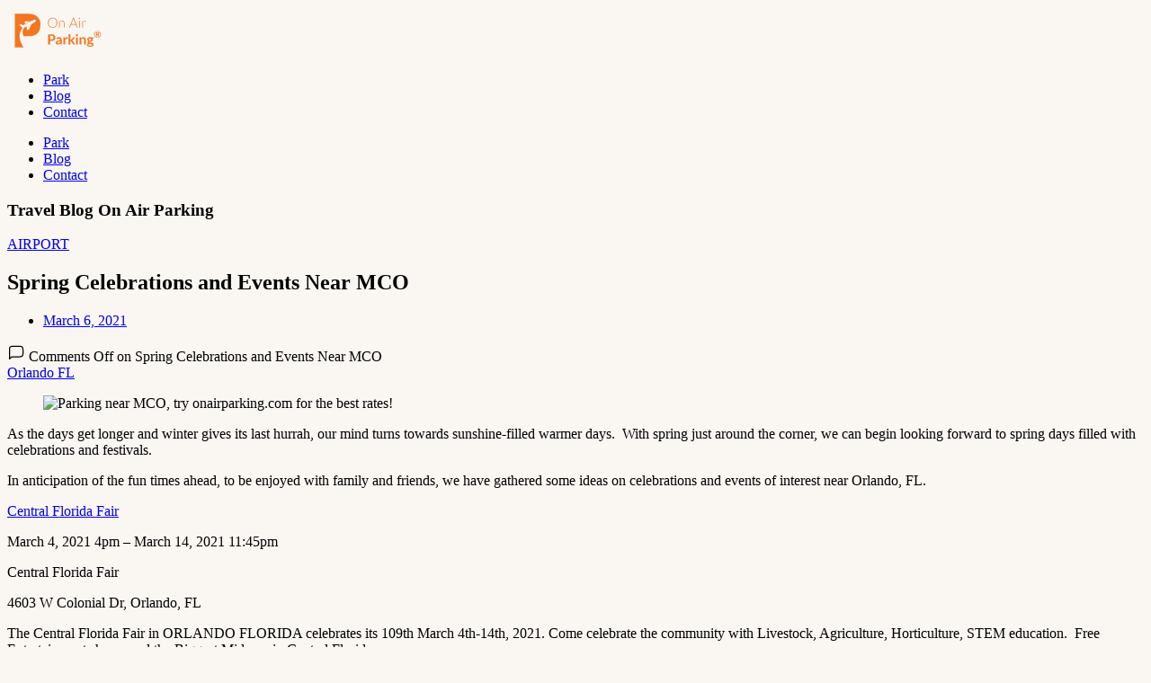

--- FILE ---
content_type: image/svg+xml
request_url: https://d1u6k6nu5jeiha.cloudfront.net/images/staticmyapp/play-store.svg
body_size: 5215
content:
<svg width="135" height="40" viewBox="0 0 135 40" fill="none" xmlns="http://www.w3.org/2000/svg">
<path d="M131 0H4C1.79086 0 0 1.79086 0 4V36C0 38.2091 1.79086 40 4 40H131C133.209 40 135 38.2091 135 36V4C135 1.79086 133.209 0 131 0Z" fill="black"/>
<path d="M26.4679 23.7851C29.385 22.1832 31.5967 20.9628 31.7874 20.868C32.397 20.5435 33.0268 19.6853 31.7874 19.0187C31.3871 18.8091 29.2324 17.6264 26.4679 16.1016L22.6357 19.9717L26.4677 23.7851H26.4679Z" fill="#FFD900"/>
<path d="M22.6381 19.9717L10.4355 32.2701C10.7218 32.3081 11.0452 32.2321 11.4266 32.0225C12.227 31.5845 20.7118 26.9506 26.4705 23.7859L22.6381 19.9717Z" fill="#F43249"/>
<path d="M22.6354 19.9735L26.4674 16.1221C26.4674 16.1221 12.2821 8.38076 11.4237 7.92397C11.1007 7.7319 10.7383 7.67512 10.4141 7.7319L22.6354 19.9733V19.9735Z" fill="#00EE76"/>
<path d="M22.6368 19.9728L10.4152 7.73145C9.91921 7.84606 9.5 8.28427 9.5 9.1801V30.822C9.5 31.6424 9.82443 32.2332 10.434 32.29L22.6366 19.9726L22.6368 19.9728Z" fill="#00D3FF"/>
<path d="M40.9492 8.49902C40.9492 7.3597 41.2438 6.46777 41.833 5.82324C42.4222 5.17546 43.2409 4.85156 44.2891 4.85156C44.9173 4.85156 45.43 4.96061 45.8271 5.17871C46.2243 5.39355 46.5156 5.64746 46.7012 5.94043C46.8151 6.12272 46.8135 6.25456 46.6963 6.33594L46.3301 6.58984C46.2096 6.67448 46.0892 6.62402 45.9688 6.43848C45.8711 6.29199 45.6872 6.11784 45.417 5.91602C45.1468 5.71419 44.7871 5.61328 44.3379 5.61328C43.5404 5.61328 42.943 5.86719 42.5459 6.375C42.1488 6.87956 41.9502 7.58757 41.9502 8.49902C41.9502 9.41048 42.1439 10.1201 42.5312 10.6279C42.9186 11.1325 43.5371 11.3848 44.3867 11.3848C44.8099 11.3848 45.1777 11.3343 45.4902 11.2334C45.806 11.1292 46.0273 10.986 46.1543 10.8037V9.50977H44.7041C44.5251 9.50977 44.4355 9.43652 44.4355 9.29004V8.92871C44.4355 8.78223 44.5251 8.70898 44.7041 8.70898H46.8232C47.0023 8.70898 47.0918 8.78223 47.0918 8.92871V11.2334C46.6947 11.5231 46.2975 11.7477 45.9004 11.9072C45.5033 12.0667 44.9824 12.1465 44.3379 12.1465C43.2637 12.1465 42.4303 11.8242 41.8379 11.1797C41.2454 10.5319 40.9492 9.63835 40.9492 8.49902ZM48.752 12C48.5892 12 48.5078 11.9105 48.5078 11.7314V5.2666C48.5078 5.08757 48.5892 4.99805 48.752 4.99805H53.0244C53.2035 4.99805 53.293 5.07129 53.293 5.21777V5.5791C53.293 5.72559 53.2035 5.79883 53.0244 5.79883H49.4453V7.9668H52.7314C52.9105 7.9668 53 8.04004 53 8.18652V8.54785C53 8.69434 52.9105 8.76758 52.7314 8.76758H49.4453V11.1992H53.1709C53.3499 11.1992 53.4395 11.2725 53.4395 11.4189V11.7803C53.4395 11.9268 53.3499 12 53.1709 12H48.752ZM54.3232 5.83789C54.1442 5.83789 54.0547 5.76465 54.0547 5.61816V5.21777C54.0547 5.07129 54.1442 4.99805 54.3232 4.99805H59.4893C59.6683 4.99805 59.7578 5.07129 59.7578 5.21777V5.61816C59.7578 5.76465 59.6683 5.83789 59.4893 5.83789H57.375V11.7314C57.375 11.9105 57.2936 12 57.1309 12H56.6816C56.5189 12 56.4375 11.9105 56.4375 11.7314V5.83789H54.3232ZM64.3379 12C64.1751 12 64.0938 11.9105 64.0938 11.7314V5.2666C64.0938 5.08757 64.1751 4.99805 64.3379 4.99805H64.7871C64.9499 4.99805 65.0312 5.08757 65.0312 5.2666V11.7314C65.0312 11.9105 64.9499 12 64.7871 12H64.3379ZM66.3057 5.83789C66.1266 5.83789 66.0371 5.76465 66.0371 5.61816V5.21777C66.0371 5.07129 66.1266 4.99805 66.3057 4.99805H71.4717C71.6507 4.99805 71.7402 5.07129 71.7402 5.21777V5.61816C71.7402 5.76465 71.6507 5.83789 71.4717 5.83789H69.3574V11.7314C69.3574 11.9105 69.276 12 69.1133 12H68.6641C68.5013 12 68.4199 11.9105 68.4199 11.7314V5.83789H66.3057ZM75.6953 8.49902C75.6953 7.3597 75.9753 6.46777 76.5352 5.82324C77.0983 5.17546 77.9089 4.85156 78.9668 4.85156C80.0247 4.85156 80.8337 5.17546 81.3936 5.82324C81.9567 6.46777 82.2383 7.3597 82.2383 8.49902C82.2383 9.63835 81.9567 10.5319 81.3936 11.1797C80.8337 11.8242 80.0247 12.1465 78.9668 12.1465C77.9089 12.1465 77.0983 11.8242 76.5352 11.1797C75.9753 10.5319 75.6953 9.63835 75.6953 8.49902ZM76.6963 8.49902C76.6963 9.41048 76.8835 10.1201 77.2578 10.6279C77.6322 11.1325 78.2018 11.3848 78.9668 11.3848C79.7318 11.3848 80.3014 11.1325 80.6758 10.6279C81.0501 10.1201 81.2373 9.41048 81.2373 8.49902C81.2373 7.58757 81.0501 6.87956 80.6758 6.375C80.3014 5.86719 79.7318 5.61328 78.9668 5.61328C78.2018 5.61328 77.6322 5.86719 77.2578 6.375C76.8835 6.87956 76.6963 7.58757 76.6963 8.49902ZM83.7617 12C83.599 12 83.5176 11.9105 83.5176 11.7314V5.2666C83.5176 5.08757 83.599 4.99805 83.7617 4.99805H84.3867C84.6146 4.99805 84.7773 5.07943 84.875 5.24219L87.9316 10.3643H87.9512C87.9447 10.234 87.9414 10.1038 87.9414 9.97363V5.2666C87.9414 5.08757 88.0228 4.99805 88.1855 4.99805H88.6348C88.7975 4.99805 88.8789 5.08757 88.8789 5.2666V11.7314C88.8789 11.9105 88.7975 12 88.6348 12H88.2051C87.9772 12 87.8145 11.9186 87.7168 11.7559L84.4648 6.32129H84.4453C84.4518 6.4515 84.4551 6.58171 84.4551 6.71191V11.7314C84.4551 11.9105 84.3737 12 84.2109 12H83.7617Z" fill="white"/>
<path d="M41.1299 25.7485C41.1299 24.064 41.5693 22.7261 42.4482 21.7349C43.3271 20.7437 44.5723 20.248 46.1836 20.248C47.1553 20.248 47.917 20.3726 48.4688 20.6216C49.0254 20.8706 49.5137 21.2563 49.9336 21.7788C50.1875 22.0962 50.1802 22.3428 49.9116 22.5186L49.0767 23.0605C48.8325 23.2217 48.5713 23.1509 48.293 22.8481C48.0635 22.5991 47.7729 22.3916 47.4214 22.2256C47.0698 22.0596 46.6816 21.9766 46.2568 21.9766C45.2314 21.9766 44.5015 22.3013 44.0669 22.9507C43.6323 23.5952 43.415 24.5278 43.415 25.7485C43.415 26.9692 43.6323 27.9043 44.0669 28.5537C44.5015 29.1982 45.2314 29.5205 46.2568 29.5205C46.7549 29.5205 47.1846 29.4717 47.5459 29.374C47.9072 29.2715 48.249 29.0884 48.5713 28.8247V27.5137H46.9819C46.6157 27.5137 46.4326 27.355 46.4326 27.0376V26.1733C46.4326 25.856 46.6157 25.6973 46.9819 25.6973H50.1606C50.5269 25.6973 50.71 25.856 50.71 26.1733V29.894C50.0264 30.397 49.3354 30.7485 48.6372 30.9487C47.9438 31.1489 47.126 31.249 46.1836 31.249C44.5967 31.249 43.3564 30.7534 42.4629 29.7622C41.5742 28.771 41.1299 27.4331 41.1299 25.7485ZM52.1162 27.1548C52.1162 25.9097 52.436 24.9331 53.0757 24.2251C53.7202 23.5171 54.6772 23.1631 55.9468 23.1631C57.2163 23.1631 58.1709 23.5171 58.8105 24.2251C59.4551 24.9331 59.7773 25.9097 59.7773 27.1548C59.7773 28.3999 59.4551 29.3765 58.8105 30.0845C58.1709 30.7925 57.2163 31.1465 55.9468 31.1465C54.6772 31.1465 53.7202 30.7925 53.0757 30.0845C52.436 29.3765 52.1162 28.3999 52.1162 27.1548ZM54.2842 27.1548C54.2842 28.0825 54.4258 28.7417 54.709 29.1323C54.9971 29.5181 55.4097 29.7109 55.9468 29.7109C56.4839 29.7109 56.894 29.5181 57.1772 29.1323C57.4653 28.7417 57.6094 28.0825 57.6094 27.1548C57.6094 26.2271 57.4653 25.5703 57.1772 25.1846C56.894 24.7939 56.4839 24.5986 55.9468 24.5986C55.4097 24.5986 54.9971 24.7939 54.709 25.1846C54.4258 25.5703 54.2842 26.2271 54.2842 27.1548ZM60.9492 27.1548C60.9492 25.9097 61.269 24.9331 61.9087 24.2251C62.5532 23.5171 63.5103 23.1631 64.7798 23.1631C66.0493 23.1631 67.0039 23.5171 67.6436 24.2251C68.2881 24.9331 68.6104 25.9097 68.6104 27.1548C68.6104 28.3999 68.2881 29.3765 67.6436 30.0845C67.0039 30.7925 66.0493 31.1465 64.7798 31.1465C63.5103 31.1465 62.5532 30.7925 61.9087 30.0845C61.269 29.3765 60.9492 28.3999 60.9492 27.1548ZM63.1172 27.1548C63.1172 28.0825 63.2588 28.7417 63.542 29.1323C63.8301 29.5181 64.2427 29.7109 64.7798 29.7109C65.3169 29.7109 65.7271 29.5181 66.0103 29.1323C66.2983 28.7417 66.4424 28.0825 66.4424 27.1548C66.4424 26.2271 66.2983 25.5703 66.0103 25.1846C65.7271 24.7939 65.3169 24.5986 64.7798 24.5986C64.2427 24.5986 63.8301 24.7939 63.542 25.1846C63.2588 25.5703 63.1172 26.2271 63.1172 27.1548ZM69.7822 27.1548C69.7822 26.0806 70.0142 25.1479 70.478 24.3569C70.9468 23.561 71.7549 23.1631 72.9023 23.1631C73.3418 23.1631 73.7178 23.2266 74.0303 23.3535C74.3428 23.4805 74.626 23.7539 74.8799 24.1738H74.9092L74.9385 23.749C74.958 23.4561 75.0898 23.3096 75.334 23.3096H76.4912C76.7842 23.3096 76.9307 23.4561 76.9307 23.749V30.9194C76.9307 32.1157 76.6084 32.9409 75.9639 33.395C75.3193 33.8491 74.3867 34.0762 73.166 34.0762C72.6484 34.0762 72.1699 34.0493 71.7305 33.9956C71.291 33.9419 70.8467 33.8076 70.3975 33.5928C70.1631 33.4805 70.124 33.2681 70.2803 32.9556L70.5439 32.4282C70.6514 32.2134 70.8296 32.1646 71.0786 32.2817C71.2788 32.3745 71.5254 32.4575 71.8184 32.5308C72.1162 32.604 72.4922 32.6406 72.9463 32.6406C73.5713 32.6406 74.0498 32.5234 74.3818 32.2891C74.7139 32.0596 74.8799 31.5542 74.8799 30.7729V30.6484C74.8799 30.4531 74.8896 30.2578 74.9092 30.0625H74.8799C74.626 30.4824 74.3428 30.7559 74.0303 30.8828C73.7178 31.0098 73.3418 31.0732 72.9023 31.0732C71.7549 31.0732 70.9468 30.6777 70.478 29.8867C70.0142 29.0908 69.7822 28.1802 69.7822 27.1548ZM71.9502 27.1548C71.9502 27.8872 72.0503 28.4854 72.2505 28.9492C72.4556 29.4082 72.8877 29.6377 73.5469 29.6377C73.9131 29.6377 74.2256 29.4326 74.4844 29.0225C74.748 28.6074 74.8799 28.0703 74.8799 27.4111V26.8252C74.8799 26.166 74.748 25.6313 74.4844 25.2212C74.2256 24.8062 73.9131 24.5986 73.5469 24.5986C72.8877 24.5986 72.4556 24.8306 72.2505 25.2944C72.0503 25.7534 71.9502 26.3735 71.9502 27.1548ZM79.3623 31C79.0693 31 78.9229 30.8535 78.9229 30.5605V21.9106C78.9229 21.6909 78.9741 21.4907 79.0767 21.3101L79.6406 20.3213C79.748 20.1357 79.875 20.043 80.0215 20.043H80.5342C80.8271 20.043 80.9736 20.1895 80.9736 20.4824V30.5605C80.9736 30.8535 80.8271 31 80.5342 31H79.3623ZM82.5557 27.1548C82.5557 25.9194 82.8633 24.9453 83.4785 24.2324C84.0986 23.5195 84.9727 23.1631 86.1006 23.1631C87.4092 23.1631 88.3809 23.5 89.0156 24.1738C89.6504 24.8477 89.9678 25.9316 89.9678 27.4258C89.9678 27.7188 89.8311 27.8652 89.5576 27.8652H84.7236C84.8018 28.6758 85.002 29.186 85.3242 29.396C85.6465 29.606 86.02 29.7109 86.4448 29.7109C86.8501 29.7109 87.1602 29.6572 87.375 29.5498C87.5898 29.4424 87.7705 29.2959 87.917 29.1104C88.083 28.8955 88.2881 28.8613 88.5322 29.0078L89.2646 29.4546C89.5527 29.6304 89.5942 29.8403 89.3892 30.0845C89.0913 30.4409 88.7422 30.707 88.3418 30.8828C87.9414 31.0586 87.3091 31.1465 86.4448 31.1465C85.0435 31.1465 84.0449 30.79 83.4492 30.0771C82.8535 29.3643 82.5557 28.3901 82.5557 27.1548ZM84.731 26.4004H87.917C87.917 25.873 87.7852 25.4434 87.5215 25.1113C87.2578 24.7744 86.8379 24.606 86.2617 24.606C85.8027 24.606 85.439 24.7671 85.1704 25.0894C84.9019 25.4067 84.7554 25.8438 84.731 26.4004ZM97.3799 31C97.0381 31 96.8672 30.8169 96.8672 30.4507V21.0464C96.8672 20.6802 97.0381 20.4971 97.3799 20.4971H100.119C101.877 20.4971 103.095 20.7827 103.774 21.354C104.458 21.9253 104.799 22.7358 104.799 23.7856C104.799 24.8354 104.458 25.646 103.774 26.2173C103.095 26.7886 101.877 27.0742 100.119 27.0742H99.0059V30.4507C99.0059 30.8169 98.835 31 98.4932 31H97.3799ZM99.0059 25.2871H100.112C101.088 25.2871 101.752 25.1724 102.104 24.9429C102.456 24.7085 102.631 24.3228 102.631 23.7856C102.631 23.2485 102.456 22.8652 102.104 22.6357C101.752 22.4014 101.088 22.2842 100.112 22.2842H99.0059V25.2871ZM106.857 31C106.564 31 106.418 30.8535 106.418 30.5605V21.9106C106.418 21.6909 106.469 21.4907 106.572 21.3101L107.136 20.3213C107.243 20.1357 107.37 20.043 107.517 20.043H108.029C108.322 20.043 108.469 20.1895 108.469 20.4824V30.5605C108.469 30.8535 108.322 31 108.029 31H106.857ZM110.051 28.9492C110.051 27.9727 110.517 27.2646 111.45 26.8252C112.382 26.3857 113.447 26.1514 114.643 26.1221V25.8291C114.643 25.3799 114.531 25.0625 114.306 24.877C114.082 24.6914 113.769 24.5986 113.369 24.5986C113.085 24.5986 112.834 24.6401 112.614 24.7231C112.399 24.8013 112.211 24.894 112.05 25.0015C111.894 25.104 111.752 25.209 111.625 25.3164C111.401 25.5117 111.215 25.5215 111.069 25.3457L110.461 24.5986C110.31 24.4131 110.346 24.2227 110.571 24.0273C110.742 23.876 110.939 23.7441 111.164 23.6318C111.394 23.5195 111.696 23.4146 112.072 23.3169C112.448 23.2144 112.937 23.1631 113.537 23.1631C114.553 23.1631 115.332 23.3975 115.874 23.8662C116.42 24.335 116.694 25.0259 116.694 25.939V30.5605C116.694 30.8535 116.547 31 116.254 31H115.053C114.79 31 114.658 30.8535 114.658 30.5605V30.3408H114.643C114.355 30.6191 114.008 30.8242 113.603 30.9561C113.203 31.083 112.834 31.1465 112.497 31.1465C111.696 31.1465 111.088 30.9512 110.673 30.5605C110.258 30.165 110.051 29.6279 110.051 28.9492ZM112.219 28.9053C112.219 29.0762 112.253 29.2251 112.321 29.3521C112.39 29.4741 112.497 29.5645 112.644 29.623C112.79 29.6816 112.954 29.7109 113.134 29.7109C113.383 29.7109 113.625 29.6768 113.859 29.6084C114.094 29.54 114.355 29.3789 114.643 29.125V27.5356C113.823 27.6284 113.273 27.748 112.995 27.8945C112.717 28.041 112.517 28.1924 112.395 28.3486C112.277 28.5049 112.219 28.6904 112.219 28.9053ZM118.217 23.8809C118.085 23.5 118.166 23.3096 118.459 23.3096H119.77C119.995 23.3096 120.141 23.4341 120.209 23.6831L121.315 27.7773C121.369 27.9678 121.416 28.2144 121.455 28.5171C121.499 28.8149 121.521 29.0054 121.521 29.0884H121.564C121.623 28.8296 121.665 28.6245 121.689 28.4731C121.718 28.3169 121.794 28.0166 121.916 27.5723L122.963 23.6831C123.032 23.4341 123.178 23.3096 123.403 23.3096H124.714C125.002 23.3096 125.083 23.5 124.956 23.8809L122.487 31.3076C122.199 32.1768 121.845 32.8555 121.425 33.3438C121.005 33.832 120.422 34.0762 119.675 34.0762C119.265 34.0762 118.898 34.042 118.576 33.9736C118.391 33.9346 118.32 33.8076 118.364 33.5928L118.525 32.7871C118.569 32.5771 118.693 32.5039 118.898 32.5674C119.05 32.6162 119.191 32.6406 119.323 32.6406C119.719 32.6406 120.019 32.4526 120.224 32.0767C120.434 31.7007 120.573 31.3784 120.642 31.1099L120.664 31L118.217 23.8809Z" fill="white"/>
</svg>
